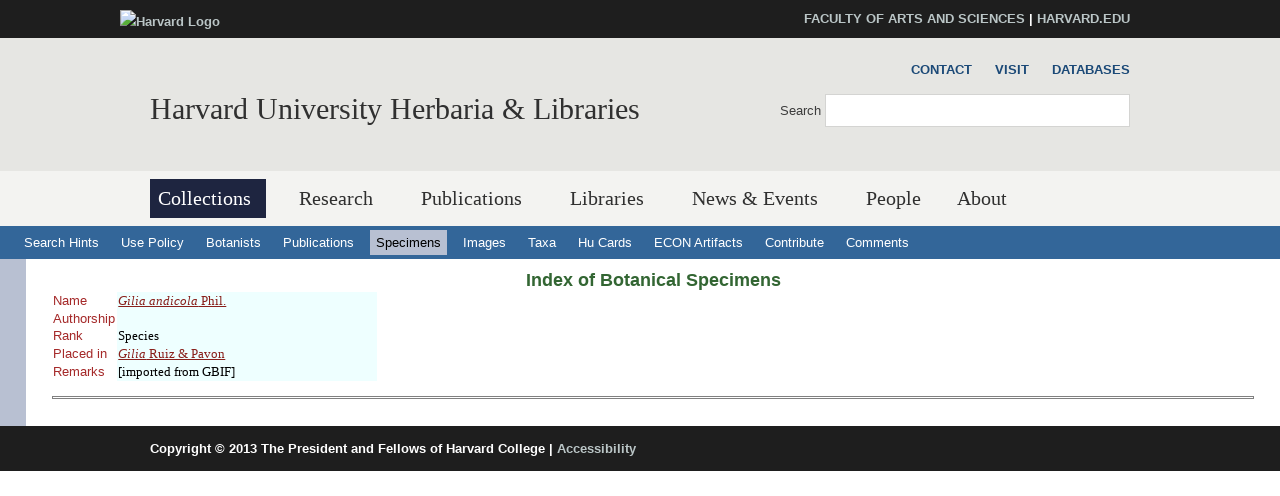

--- FILE ---
content_type: text/css
request_url: https://data.huh.harvard.edu/css/hwpi/css_messages_En_US41hhaF-_qfgf3V91TZA7_HTPvL-FMSrDwH_Tt0.css
body_size: 369
content:
.messages{position:relative;padding-right:1.5em;}.dismiss{display:block;position:absolute;top:.4em;right:.4em;width:1.4em;background:#ed541d;color:#fff;font-weight:900;text-align:center;text-shadow:-1px -1px 0px rgba(0,0,0,0.4);text-decoration:none;border-radius:3px;box-shadow:1px 1px 0px rgba(0,0,0,0.4);opacity:.5;cursor:pointer;-webkit-transition:.1s opacity linear;-moz-transition:.1s opacity linear;-ms-transition:.1s opacity linear;-o-transition:.1s opacity linear;transition:.1s opacity linear;}.error .dismiss{background:#ed541d;}.status .dismiss{background:#be7;color:#000;text-shadow:none;}.warning .dismiss{background:#ed5;color:#000;text-shadow:none;}.messages:hover .dismiss{opacity:1;}.dismiss:hover{color:#fff;text-decoration:none;text-shadow:-1px -1px 0px rgba(0,0,0,0.4);}.dismiss:active{text-shadow:1px 1px 0px rgba(0,0,0,0.4);box-shadow:0 0 1px rgba(0,0,0,0.4);margin-top:1px;margin-left:1px;}
